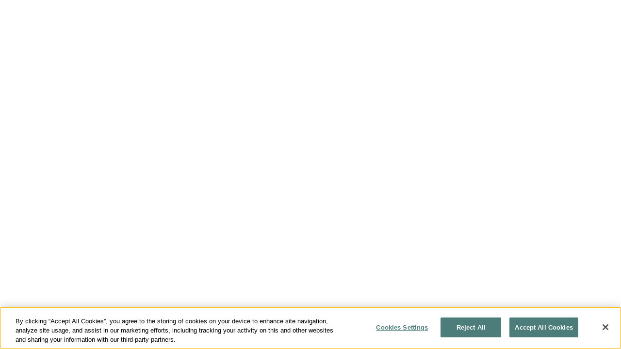

--- FILE ---
content_type: text/javascript;charset=UTF-8
request_url: https://vocera.stryker.com/s/sfsites/l/%7B%22mode%22%3A%22PROD%22%2C%22dfs%22%3A%228%22%2C%22app%22%3A%22siteforce%3AcommunityApp%22%2C%22fwuid%22%3A%22VFJhRGxfRlFsN29ySGg2SXFsaUZsQTFLcUUxeUY3ZVB6dE9hR0VheDVpb2cxMy4zMzU1NDQzMi4yNTE2NTgyNA%22%2C%22loaded%22%3A%7B%22APPLICATION%40markup%3A%2F%2Fsiteforce%3AcommunityApp%22%3A%221411_cmG25dptuXHlZVEVTc27wQ%22%7D%2C%22apce%22%3A1%2C%22apck%22%3A%22JHt0aW1lc3RhbXB9MDAwMDAwMDAwMDBlbl9VUw%22%2C%22mlr%22%3A1%2C%22pathPrefix%22%3A%22%22%2C%22dns%22%3A%22c%22%2C%22ls%22%3A1%2C%22lrmc%22%3A%22-1457702359%22%7D/resources.js?pu=1&pv=17625399670001284529457&rv=1762356776000
body_size: 2549
content:
'undefined'===typeof Aura&&(Aura={});
(function(){function initAccessResources(){$A.componentService.addModule('markup://force:customPerms','force/customPerms',['exports'],null,{System_OutboundMessage:true,});$A.componentService.addModule('markup://force:userPerms','force/userPerms',['exports'],null,{ActivitiesAccess:true,AddDirectMessageMembers:true,AllowUniversalSearch:true,ContentWorkspaces:true,EmailAdministration:true,EmailTemplateManagement:true,EnableCommunityAppLauncher:true,EnableNotifications:true,PasswordNeverExpires:true,SelectFilesFromSalesforce:true,ShowCompanyNameAsUserBadge:true,UseWebLink:true,})};if(Aura.frameworkJsReady)initAccessResources();else{Aura.beforeFrameworkInit=Aura.beforeFrameworkInit||[],Aura.beforeFrameworkInit.push(initAccessResources)}})();Aura.StaticResourceMap={"getRecordsForUpsert":{"DOZISF":1650504789000},"jQuery_Timeago":{"":1471707972000},"iconReroute48":{"":1471707972000},"Test_VoceraProduct_4_SCA":{"":1581184538000},"updateRunStatusDone":{"DOZISF":1650504789000},"event_layer":{"zoomin_app":1728148371000},"Ops_CalloutTest_Permissions":{"":1708792547000},"vis421":{"":1633996123000},"ImageSources":{"zoomin_app":1752881154000},"yui25":{"":1430298106000},"jquery_jqz_noconflict":{"zsfjira":1524787435000},"jQuery_1_9_1":{"":1430298105000},"runAfterSelectRelation":{"DOZISF":1650504789000},"objectIconStyles":{"":1471707972000},"ElectricalOutletTypes":{"":1430298105000},"swaggerJS":{"zoomin_app":1752881155000},"IconBubble16":{"":1472600152000},"dhc_styles":{"texcellency":1539130225000},"runStatusDone":{"DOZISF":1650504789000},"vy_jquery":{"vy_ltng_cmpt":1489351933000},"jsforce":{"purecloud":1694037698000},"bootstrap4VF":{"zsfjira":1745550051000},"FontEgyptienneUrwLight":{"":1675455942000},"runStatusProgressFindRelation":{"DOZISF":1650504789000},"jquery_context_menu":{"zsfjira":1745550051000},"getFindRelationQueries":{"DOZISF":1650504789000},"confirmation":{"DOZISF":1650504789000},"lwcResources":{"zoomin_app":1752881155000},"bootStrap":{"":1471707971000},"commCloudAssets":{"zoomin_app":1752881155000},"updateRunStatusFindDuplicate":{"DOZISF":1650504789000},"localtime_logo":{"tz":1559192366000},"DropzoneJs":{"":1476970827000},"jszip":{"dlrs":1492204360000},"Header":{"":1430298105000},"Ops_CalloutTest_Packages":{"":1708792547000},"runStatusProgressFindDuplicates":{"DOZISF":1650504789000},"ZMFileIcons":{"zoomin_app":1752881154000},"iconFlags2016":{"":1461726815000},"fileTypeIconCss":{"":1476970828000},"ZMActionIcons":{"zoomin_app":1752881154000},"svg4everybody":{"":1494370007000},"getRecordsForSaFlow":{"DOZISF":1650504789000},"TechnicalSupportPortalCSS":{"":1430298105000},"zsettingsForm":{"zsfjira":1745550052000},"SNA_Vocera_Support_Community1_sf_edge_S0lzj":{"":1721840305000},"jQueryCompatibility":{"":1471707972000},"ecoSystem":{"":1471707971000},"Ops_CalloutTest_Rest":{"":1708792547000},"rmawizard_navigation":{"":1340924632000},"bootstrap":{"zsfjira":1745550051000},"jquery_ibutton_1_3":{"":1430298105000},"moment":{"tz":1679767508000},"ConsoleUtils":{"":1512006761000},"select2":{"zsfjira":1676754575000},"smLiveWidget":{"screenmeet":1661557564000},"font_awesome":{"purecloud":1694037698000},"updateRunStatusCreateRelation":{"DOZISF":1650504789000},"jQuery1_8_16":{"":1430298105000},"DataTables":{"zoomin_app":1752881154000},"def_logo_small":{"texcellency":1539130225000},"Portal_Assets":{"":1430298105000},"forceToolKitJs":{"":1510288110000},"iconSolution32":{"":1471707972000},"selectize_0_12_1":{"zsfjira":1745550051000},"ZMFontawesome":{"zoomin_app":1752881154000},"jsRender":{"":1471707972000},"CountryAssets":{"":1512225660000},"defhc_client":{"texcellency":1539130225000},"jQuery_Texotela_Plugins":{"":1440799671000},"updateRunStatusUpsertProgress":{"DOZISF":1650504789000},"Test_ServiceContractAsset_B2":{"":1581184538000},"Test_ServiceContractAsset_B1":{"":1581184538000},"aqi_resources":{"aqi_ltng_mng":1694821172000},"SLDS103":{"zsfjira":1745550050000},"zchart":{"zsfjira":1745550051000},"getRelationRecordsForInsert":{"DOZISF":1650504789000},"sfdc_logo":{"screenmeet":1661557564000},"countryFlags":{"":1667604874000},"hogan":{"zsfjira":1524787435000},"ZLwcResources":{"zsfjira":1745550293000},"loader":{"zsfjira":1524787435000},"dynatree_1_2_4_js":{"zsfjira":1745550051000},"ZMThemeStyles":{"zoomin_app":1752881154000},"TEST_ListViews_01":{"":1555723296000},"Zoomin_FP":{"zoomin_app":1752881154000},"getMultiTypeRecordsForUpsert":{"DOZISF":1650504789000},"iconInsights":{"":1471707972000},"Test_SC_Products":{"":1581184538000},"ZoominLogo":{"zoomin_app":1728148371000},"sm_logo":{"screenmeet":1661557564000},"iepolyfills":{"zoomin_app":1728148371000},"runStatusQueued":{"DOZISF":1650504789000},"getQueriesForUpsert":{"DOZISF":1650504789000},"getIntelExportRunNotNeeded":{"DOZISF":1650504789000},"bootstrap_datetimepicker":{"zsfjira":1745550051000},"Dropzone_Css":{"":1507241664000},"mappins_50":{"":1512225661000},"auraResources":{"zoomin_app":1752881154000},"jquerytools_1_2_6":{"":1461726815000},"getIntelExportRun":{"DOZISF":1650504789000},"highlightJS":{"zoomin_app":1752881155000},"StrykerLogo":{"":1742598045000},"sheetjs_0_20_1":{"":1712621811000},"FieldTripGear":{"Field_Trip":1477334346000},"zAgileResources":{"zsfjira":1745550051000},"jQuery_TokenInput":{"":1497409750000},"jquery":{"purecloud":1694037698000},"runAfterSelectDuplicatesCreateRelation":{"DOZISF":1650504789000},"TimeUtils":{"":1438730525000},"moments_localized":{"":1589643838000},"intl_tel_input":{"purecloud":1694037698000},"jQuery_DataTable_1_10_10":{"":1454540545000},"SiteSamples":{"":1449161403000},"iconCheckVerify48":{"":1494370007000},"getIntelExportRecordsForUpsert":{"DOZISF":1650504789000},"Ops_CalloutTest_RestApi":{"":1708792547000},"autoComplete":{"":1425561215000},"jqplot":{"":1430298105000,"zsfjira":1745550051000},"IconSets2011":{"":1430298105000},"CustomFonts":{"zoomin_app":1752881153000},"blockUI_sfdc_2_36":{"":1425561215000},"icons":{"zoomin_app":1752881155000},"jsMark":{"":1512225660000},"def_styles":{"texcellency":1539130225000},"Test_SC_EntitlementTemplates":{"":1581184538000},"getFindDuplicateQueries":{"DOZISF":1650504789000},"GainsightVendor":{"GAINSIGHT":1761351675000},"datetimepicker":{"zsfjira":1745550051000},"Dropzone_Js":{"":1507241664000},"FontHumanistSlabserif712":{"":1675455994000},"jQuery":{"":1430298105000,"zsfjira":1676754573000},"jqGrowl":{"":1471707972000},"SNA_Stryker_Customer_Support_Portal1_sf_default_cdn_hwCGy":{"":1762356776000},"PureCloudStaticResources":{"purecloud":1694037698000},"runAfterSelectDuplicatesUpsertProgress":{"DOZISF":1650504789000},"RmaOemResources":{"":1549410297000},"CustomerMatcherCss":{"":1515790256000},"jQuery_1_12_4":{"":1471707972000},"TEST_ListView_01":{"":1555723296000},"TEST_restInteraction_01":{"":1555723296000},"RestUtilityTestResponse":{"DOZISF":1650504789000},"IconPeople16":{"":1472600153000}};

(function(){function initResourceGVP(){if(!$A.getContext()||!$A.get('$Resource')){$A.addValueProvider('$Resource',{merge:function(){},isStorable:function(){return false},get:function(resource){var modStamp,rel,abs,name,ns;var nsDelim=resource.indexOf('__');if(nsDelim>=0){ns=resource.substring(0,nsDelim);name=resource.substring(nsDelim+2)}else{name=resource}var srMap=Aura.StaticResourceMap[name];modStamp=srMap && srMap[ns=ns||Object.keys(srMap)[0]];if(!modStamp){return}rel=$A.get('$SfdcSite.pathPrefix');abs=$A.get('$Absolute.url');return[(abs||rel||''),'/resource/',modStamp,'/',ns===''?name:ns+'__'+name].join('')}})}}if(Aura.frameworkJsReady)initResourceGVP();else{Aura.beforeFrameworkInit=Aura.beforeFrameworkInit||[],Aura.beforeFrameworkInit.push(initResourceGVP)}})();Aura.resourcesReady=!0

--- FILE ---
content_type: application/x-javascript
request_url: https://assets.adobedtm.com/136dae5be016/0fb4cd41b03b/aaa7ca4cf8ee/RCf45fc6a2e2c143748c37e589374d98c1-source.min.js
body_size: 400
content:
// For license information, see `https://assets.adobedtm.com/136dae5be016/0fb4cd41b03b/aaa7ca4cf8ee/RCf45fc6a2e2c143748c37e589374d98c1-source.js`.
_satellite.__registerScript('https://assets.adobedtm.com/136dae5be016/0fb4cd41b03b/aaa7ca4cf8ee/RCf45fc6a2e2c143748c37e589374d98c1-source.min.js', "var ctaElementTracker={},ctaClickTracker={};const ctaViewHandler=e=>{e.forEach((e=>{if(e.isIntersecting&&!ctaElementTracker[e.target]){ctaElementTracker[e.target]=!0;var t=new URL(e.target.href).searchParams,c=t.get(\"utm_campaign\")??t.get(\"cid\"),r=t.get(\"icid\");if(!c&&!r)return;const a=new CustomEvent(\"view-cta\",{detail:{cid:c,icid:r}});document.body.dispatchEvent(a)}}))},ctaClickHandler=e=>{for(var t=e.target;null!=t&&!t.href;)t=t.parentElement;if(t){var c=new URL(t.href).searchParams,r=c.get(\"utm_campaign\")??c.get(\"cid\"),a=c.get(\"icid\");if(!r&&!a)return!0;var i=r??a;if(i&&!ctaClickTracker[i]){ctaClickTracker[i]=!0;const e=new CustomEvent(\"click-cta\",{detail:{cid:r,icid:a}});document.body.dispatchEvent(e)}}};var ctaObserver=new IntersectionObserver(ctaViewHandler,{threshold:.5});document.querySelectorAll('a[href*=\"cid=\"],a[href*=\"utm_campaign=\"]').forEach((e=>{ctaObserver.observe(e),e.addEventListener(\"click\",ctaClickHandler),e.querySelectorAll(\"*\").forEach((e=>e.addEventListener(\"click\",ctaClickHandler)))}));");

--- FILE ---
content_type: application/x-javascript
request_url: https://assets.adobedtm.com/136dae5be016/0fb4cd41b03b/aaa7ca4cf8ee/RC169ed9b29d15457994d3d2c38e19e56b-source.min.js
body_size: 171
content:
// For license information, see `https://assets.adobedtm.com/136dae5be016/0fb4cd41b03b/aaa7ca4cf8ee/RC169ed9b29d15457994d3d2c38e19e56b-source.js`.
_satellite.__registerScript('https://assets.adobedtm.com/136dae5be016/0fb4cd41b03b/aaa7ca4cf8ee/RC169ed9b29d15457994d3d2c38e19e56b-source.min.js', "<!-- OneTrust Cookies Consent Notice start for vocera.stryker.com -->\n<script src=\"https://cdn.cookielaw.org/scripttemplates/otSDKStub.js\"  type=\"text/javascript\" charset=\"UTF-8\" data-domain-script=\"f2198c6e-6d6f-4341-b06b-1c0dc50fd32f\" ></script>\n<script type=\"text/javascript\">\nfunction OptanonWrapper() { }\n</script>\n<!-- OneTrust Cookies Consent Notice end for vocera.stryker.com -->");